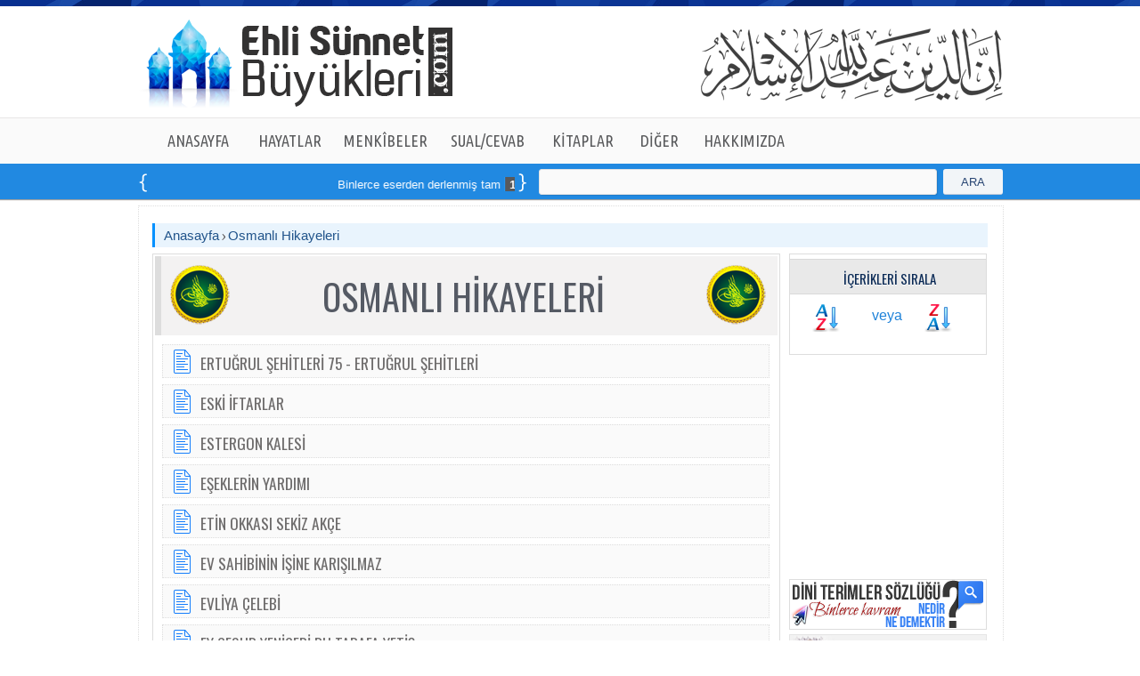

--- FILE ---
content_type: text/html; charset=utf-8
request_url: https://ehlisunnetbuyukleri.com/Menkibeler/Osmanli-Hikayeleri?Page=6&Sorting=AZ
body_size: 37806
content:
<!DOCTYPE html>
<html lang="tr">
    <head>
 <title>Osmanlı Hikayeleri - ehlisunnetbuyukleri.com | İslam Alimleri | Evliya Hayatları</title> 


<link rel="canonical" href="https://ehlisunnetbuyukleri.com/Menkibeler/Osmanli-Hikayeleri?Page=6&amp;Sorting=AZ" />
<meta property="og:site_name" content="ehlisunnetbuyukleri.com" />
<meta property="og:type" content="article" />
<meta property="og:title" content="Osmanlı Hikayeleri - ehlisunnetbuyukleri.com | İslam Alimleri | Evliya Hayatları" />
<meta property="og:description" content="Osmanlı zamanında yaşanmış y&#252;zlerce ibretlik hadiseyi, nasihati, hayatı buradan okuyabilirsiniz" />
<meta property="og:url" content="https://ehlisunnetbuyukleri.com/Menkibeler/Osmanli-Hikayeleri?Page=6&amp;Sorting=AZ" />
<meta property="og:image" content="https://www.ehlisunnetbuyukleri.com/images/Social_network_logo.png" />
<meta property="og:locale" content="tr_TR" />


        <meta http-equiv="Content-Type" content="text/html;charset=UTF-8"> 
        <meta http-equiv="X-UA-Compatible" content="IE=9" />
        <meta http-equiv="Content-Language" content="tr-TR" />
        <meta name="keywords" content="Osmanlı Hikayeleri, islam alimleri, evliyalar, Allah dostları, Nasihatler, Hayatlar, Ehli s&#252;nnet B&#252;y&#252;kleri, Ehli s&#252;nnet, İslam Alimleri, Evliya Hayatları, Dini Filmler, Sorularla İslamiyet, Kuranı Kerim, Yolumuzu Aydınlatanlar, Osmanlı Tarihi, İslam Tarihi, Dualar" /> 
        
     <meta name="description" content="Osmanlı zamanında yaşanmış y&#252;zlerce ibretlik hadiseyi, nasihati, hayatı buradan okuyabilirsiniz" />
 
        
        <link href="/Main/css?v=TPeTUlffQQ35waA3G1u1YAt6slXnSp6URAiEW85PrVo1" rel="stylesheet"/>

        <script src="/bundles/otherjs?v=rDmC2ySQIsnvXpz0jN1C_fWS3mX6gyirewc8kmi4NFs1"></script>


        <link href='https://fonts.googleapis.com/css?family=Nova+Slim|La+Belle+Aurore|Marck+Script|Lobster|Merienda+One|Rancho|Salsa|Nothing+You+Could+Do|Cuprum|Francois+One|Yanone+Kaffeesatz&subset=latin,latin-ext' rel='stylesheet' type='text/css'>
        <link href='https://fonts.googleapis.com/css?family=Nova+Script|Cabin|PT+Sans+Narrow|Artifika|Ubuntu+Condensed|Voltaire|Bangers|Oswald|Modern+Antiqua|Lobster+Two|Indie+Flower|Andika&subset=latin,latin-ext' rel='stylesheet' type='text/css'>
        
        
         
        <link href="https://www.ehlisunnetbuyukleri.com/images/favicon.ico" rel="shortcut icon">


<script>
            (function (i, s, o, g, r, a, m) {
                i['GoogleAnalyticsObject'] = r; i[r] = i[r] || function () {
                    (i[r].q = i[r].q || []).push(arguments)
                }, i[r].l = 1 * new Date(); a = s.createElement(o),
                m = s.getElementsByTagName(o)[0]; a.async = 1; a.src = g; m.parentNode.insertBefore(a, m)
            })(window, document, 'script', '//www.google-analytics.com/analytics.js', 'ga');

            ga('create', 'UA-24180497-1', 'auto');
            ga('send', 'pageview');

</script>

    </head>
    <body class="body">
    
        <div class="headerTopLine"></div>
    
   
        <div class="header">
            
            <div class="HeaderLogo">
              <a href="/Anasayfa" title="Anasayfa">
                    <img src="/images/Ust_Logo_Text.png" style="background-repeat:no-repeat;position:static;width:355px;height:99px;border:0px;margin-top:15px;float:left"  />
              </a>
            </div>
            <div class="HeaderRight"></div>
        </div>
        
   

        <div class="jetMenuBGLine">
           


            <div style="margin-left:auto;margin-right:auto;width:940px;">

                    <ul class="jetmenu blue"> 
                        <li style="width:105px;" > 
    
                            <a href="/Anasayfa" title="ANASAYFA" style="width:105px;">ANASAYFA</a>
                        </li>
    
                        <li style="width:100px;"> 
                            <a href="#" style="width:100px;">HAYATLAR</a>
                            <ul class="dropdown" style="display: none;">
                                <li> 
                                    <a href="/Hayatlar/PeygamberEfendimiz/Oku" title="Peygamber Efendimiz" >Peygamber Efendimiz (Oku)</a>  
                                </li>
                                <li> 
                                    <a href="/Hayatlar/PeygamberEfendimiz/Dinle" title="Peygamber Efendimiz (Sesli)" >Peygamber Efendimiz (Dinle)</a> 
                                </li>
                                <li> 
                                    <a href="/Hayatlar/EshabiKiram" title="Eshab-ı Kiram">Eshab-ı Kiram</a>
                                </li>
                                <li> 
                                    <a href="/Hayatlar/Silsile-i-Aliyye" title="Silsile-i Âliyye">Silsile-i Âliyye</a>
                                </li>
                                <li> 
                                    <a href="/Hayatlar/HUSEYIN-HILMI-ISIK" title="Hüseyin Hilmi Işık Hazretleri">Hüseyin Hilmi Işık Hazretleri</a>
                                </li>
                            </ul>
                        </li>
    
                        <li style="width:115px;"> 
                            <a href="#" style="width:115px;">MENKÎBELER</a>
                            <ul class="dropdown" style="display: none;">
                                <li> 
                                    <a href="/Menkibeler/Siirlerle-Menkibeler" title="Şiirlerle Menkîbeler">Şiirlerle Menkîbeler</a>
                                </li>
                                <li> 
                                    <a href="/Menkibeler/Meshurlarin-Son-Sozleri" title="Meşhurların Son Sözleri">Meşhurların Son Sözleri</a>
                                </li>
                                <li> 
                                    <a href="/Menkibeler/Osmanli-Hikayeleri" title="Osmanlı Hikayeleri">Osmanlı Hikayeleri</a>
                                </li> 
                            </ul>
                        </li>
    
                        <li style="width:115px;"> 
                            <a href="/Sorularla-Islamiyet" style="width:115px;">SUAL/CEVAB</a>
                            <ul class="dropdown" style="display: none;">
                                <li> 
                                    <a href="/Sorularla-Islamiyet" title="Sual/Cevap-Metin">Sual/Cevab-Metin</a>
                                </li>
                                <li> 
                                    <a href="/Sorularla-Islamiyet/Sesli" title="Sual/Cevap-Sesli">Sual/Cevab-Sesli</a>
                                </li>  
                            </ul>
                        </li>
    
                        <li style="width:98px;"> 
                            <a href="/Hakikat-Kitabevi" style="width:98px;">KİTAPLAR</a>
                            <ul class="dropdown" style="display: none;">
            
                                <li> 
                                    <a href="/Hakikat-Kitabevi" title="Hakikat Kitabevi">Hakikat Kitabevi</a>
                                    <ul class='dropdown2' style='display: none;'>
                
                                        <li> 
                                            <a href="/Hakikat-Kitabevi/Oku" title="Online Ok">Online Oku</a>
                                        </li> 
                                        <li> 
                                            <a href="/Hakikat-Kitabevi/Dinle" title="Dinle (.mp3">Dinle (.mp3)</a>
                                        </li>  
                                        <li> 
                                            <a href="/Hakikat-Kitabevi/Indir" title="İndir (.pdf/.epub)">İndir (.pdf/.epub)</a>
                                        </li>  
                                        <li> 
                                            <a href="/Hakikat-Kitabevi/Siparis-Ver" title="Sipariş Ver">Sipariş Ver</a>
                                        </li> 
                                    </ul>
                 
                                </li>

                                <li> 
                                    <a href="/Ansiklopediler" title="Ansiklopediler">Ansiklopediler</a>
                                    <ul class='dropdown2' style='display: none;'>
                
                                        <li> 
                                            <a href="/Islam-Alimleri-Ansiklopedisi" title="İslam Alimleri Ansiklopedisi">İslam Alimleri Ansiklopedisi</a>
                                        </li>
                                        <li> 
                                            <a href="/Evliyalar-Ansiklopedisi" title="Evliyalar Ansiklopedisi">Evliyalar Ansiklopedisi</a>
                                        </li>
                                        <li> 
                                            <a href="/Osmanli-Tarihi-Ansiklopedisi" title=">Osmanlı Tarihi Ansiklopedisi">Osmanlı Tarihi Ansiklopedisi</a>
                                        </li>
                                        <li> 
                                            <a href="/Islam-Tarihi-Ansiklopedisi" title="İslam Tarihi Ansiklopedisi">İslam Tarihi Ansiklopedisi</a> 
                                        </li>
                                    </ul>
                 
                                </li>
            
         
            
             
                            </ul>
                        </li>
 
                        
    
                        
    
                        <li style="width:75px;"> 
                            <a href="#" style="width:75px;">DİĞER</a>
                            <ul class="dropdown" style="display: none;">
                                <li> 
                                    <a href="/Kuran-i-Kerim-Tefsiri" title="Kur'an-ı Kerim Tefsiri">Kur'an-ı Kerim Tefsiri</a>
                                </li> 
                                <li> 
                                    <a href="/Kuran-i-Kerim" title="Kur'an-ı Kerim Oku">Kur'an-ı Kerim Oku</a>
                                </li>
                                <li> 
                                    <a href="/Kuran-i-Kerim/Ogreniyorum" title="Kur'an-ı Kerim Öğreniyorum">Kur'an-ı Kerim Öğreniyorum</a>
                                </li> 
                                <li> 
                                    <a href="/Dini-Terimler-Sozlugu" title="Dini Terimler Sözlüğü">Dini Terimler Sözlüğü</a>
                                </li>  
                                <li> 
                                    <a href="/Dualar" title="Dualar">Dualar</a>
                                </li>    
                                
                            </ul>
                        </li>
                        <li style="width:115px;"> 
                            <a href="/Hakkimizda" style="width:115px;">HAKKIMIZDA</a>
                            <ul class="dropdown" style="display: none;">
                                <li> 
                                    <a href="/Hakkimizda" title="Hakkımızda">Hakkımızda</a>
                                </li>
                                <li> 
                                    <a href="/Iletisim" title="İletişim">İletişim</a>
                                </li>     
                            </ul>
                        </li>
                    </ul>
            
                </div>

       </div>
        <div class="HeaderBottomMenuBG">
                <style type="text/css">
                    .Marqueestyle{border:1px solid #2399FA;background:#58595b;color:White;padding: 3px 5px;}
                </style>

                 

                    <div class="GenelAciklama" > 

                        <div class="GenelmarqueeBG">

                            <div class="GenelmarqueeLeft"></div>
                            <div class="GenelmarqueeCenter">
                                <marquee direction=left>
                                    <a class="Main_Cnter_rightWhite" target="_blank" href='http://www.hakikatkitabevi.net/books.php'>Binlerce eserden derlenmiş tam <strong class="Marqueestyle">14</strong> kitaptan oluşan seti online sipariş verebilirsiniz </a></marquee>
                            </div>
                            <div class="GenelmarqueeRight"></div>


                        </div>

                        <div class="GenelSearch">
                            
                            
                            <div class="GenelSearchBtnBG">

                                
                                <a href="#" id="lbtnMainSearch" class="Mainsearchbtn">ARA</a>
                                   
                            </div>
                            <div class="GenelSearchtxtBG">
  
                                <input type="text" id="txtMainSearch" class="GenelSearchtxt" />
                               
                            </div>

                        </div>
 
                    </div>

 
 
 
 

 


                 
        </div>


        <div style="width:970px;margin-left:auto;margin-right:auto;"> 
 
            <div style="width:940px;padding:10px 15px 15px 15px;background-color:White;border:1px dotted #ddd;float:left;">
   
           


                



 <div class="MainCenterBlock">
<div class="MainCenterBlock">
<div id="MainSearchbg">


<div class="MSCenter">

<div class="TitleLeft">

<a href="/Anasayfa" class="Main_Title">Anasayfa</a> 
<img src="/images/title_Ayrac.png" /> 
<a href="#" class="Main_Title">Osmanlı Hikayeleri</a>
</div>

 

</div>


 </div>
</div>
</div>


<div id="MT_Detay2">
<div class="MT_Detay_left2">

<div class="OsmanliHikayeleri_baslik_logo_bg">



<div class="OsmanliHikayeleri_baslik_logo">
</div>
<div class="OsmanliHikayeleri_baslik_logo_txt">
    OSMANLI HİKAYELERİ
</div>
<div class="OsmanliHikayeleri_baslik_logo">
</div>


</div>


   
    <link href="/css/PageList.css" rel="stylesheet" />
   
    
       
<div class="IslamAlimleri_top_desc">
 
            <div class="IslamAlimleri_list">
        <div class="DivDocumentIco"></div>
        <a href='/Menkibeler/Osmanli-Hikayeleri/Detay/ERTUGRUL-SEHITLERI-75-ERTUGRUL-SEHITLERI/212' class="IslamAlimleri_Hicri">ERTUĞRUL ŞEHİTLERİ 75 - ERTUĞRUL ŞEHİTLERİ </a> 
        </div>
            <div class="IslamAlimleri_list">
        <div class="DivDocumentIco"></div>
        <a href='/Menkibeler/Osmanli-Hikayeleri/Detay/ESKI-IFTARLAR/684' class="IslamAlimleri_Hicri">ESKİ İFTARLAR</a> 
        </div>
            <div class="IslamAlimleri_list">
        <div class="DivDocumentIco"></div>
        <a href='/Menkibeler/Osmanli-Hikayeleri/Detay/ESTERGON-KALESI/497' class="IslamAlimleri_Hicri">ESTERGON KALESİ</a> 
        </div>
            <div class="IslamAlimleri_list">
        <div class="DivDocumentIco"></div>
        <a href='/Menkibeler/Osmanli-Hikayeleri/Detay/ESEKLERIN-YARDIMI/920' class="IslamAlimleri_Hicri">EŞEKLERİN YARDIMI </a> 
        </div>
            <div class="IslamAlimleri_list">
        <div class="DivDocumentIco"></div>
        <a href='/Menkibeler/Osmanli-Hikayeleri/Detay/ETIN-OKKASI-SEKIZ-AKCE/205' class="IslamAlimleri_Hicri">ETİN OKKASI SEKİZ AK&#199;E</a> 
        </div>
            <div class="IslamAlimleri_list">
        <div class="DivDocumentIco"></div>
        <a href='/Menkibeler/Osmanli-Hikayeleri/Detay/EV-SAHIBININ-ISINE-KARISILMAZ/401' class="IslamAlimleri_Hicri">EV SAHİBİNİN İŞİNE KARIŞILMAZ</a> 
        </div>
            <div class="IslamAlimleri_list">
        <div class="DivDocumentIco"></div>
        <a href='/Menkibeler/Osmanli-Hikayeleri/Detay/EVLIYA-CELEBI/803' class="IslamAlimleri_Hicri">EVLİYA &#199;ELEBİ</a> 
        </div>
            <div class="IslamAlimleri_list">
        <div class="DivDocumentIco"></div>
        <a href='/Menkibeler/Osmanli-Hikayeleri/Detay/EY-CESUR-YENICERI-BU-TARAFA-YETIS/962' class="IslamAlimleri_Hicri">EY CESUR YENİ&#199;ERİ BU TARAFA YETİŞ</a> 
        </div>
            <div class="IslamAlimleri_list">
        <div class="DivDocumentIco"></div>
        <a href='/Menkibeler/Osmanli-Hikayeleri/Detay/EZAN-OKUYANA-AGAC/887' class="IslamAlimleri_Hicri">EZAN OKUYANA AĞA&#199; </a> 
        </div>
            <div class="IslamAlimleri_list">
        <div class="DivDocumentIco"></div>
        <a href='/Menkibeler/Osmanli-Hikayeleri/Detay/EZAN-SESI/317' class="IslamAlimleri_Hicri">EZAN SESİ</a> 
        </div>
            <div class="IslamAlimleri_list">
        <div class="DivDocumentIco"></div>
        <a href='/Menkibeler/Osmanli-Hikayeleri/Detay/EZAN-SESLERI-DEVAM-ETSIN/267' class="IslamAlimleri_Hicri">EZAN SESLERİ DEV&#194;M ETSİN!</a> 
        </div>
            <div class="IslamAlimleri_list">
        <div class="DivDocumentIco"></div>
        <a href='/Menkibeler/Osmanli-Hikayeleri/Detay/FAHREDDIN-I-ACEMI-VE-HURUFI-SAPIKLARI/92' class="IslamAlimleri_Hicri">FAHREDDİN-İ ACEMİ VE HURUFİ SAPIKLARI </a> 
        </div>
            <div class="IslamAlimleri_list">
        <div class="DivDocumentIco"></div>
        <a href='/Menkibeler/Osmanli-Hikayeleri/Detay/FAHREDDIN-I-ACEMI-VE-HURUFI-SAPIKLARI/533' class="IslamAlimleri_Hicri">FAHREDDİN-İ ACEMİ VE HURUFİ SAPIKLARI </a> 
        </div>
            <div class="IslamAlimleri_list">
        <div class="DivDocumentIco"></div>
        <a href='/Menkibeler/Osmanli-Hikayeleri/Detay/FASIKLARDAN-UZAKLAS/306' class="IslamAlimleri_Hicri">F&#194;SIKLARDAN UZAKLAŞ</a> 
        </div>
            <div class="IslamAlimleri_list">
        <div class="DivDocumentIco"></div>
        <a href='/Menkibeler/Osmanli-Hikayeleri/Detay/FATIMA-SULTANIN-RUYASI/416' class="IslamAlimleri_Hicri">FATIMA SULTAN’IN R&#220;YASI</a> 
        </div>
            <div class="IslamAlimleri_list">
        <div class="DivDocumentIco"></div>
        <a href='/Menkibeler/Osmanli-Hikayeleri/Detay/FATIH-DEVRINDE-MUSLUMANLARIN-AHLAKI/884' class="IslamAlimleri_Hicri">FATİH DEVRİNDE M&#220;SL&#220;MANLARIN AHLAKI </a> 
        </div>
            <div class="IslamAlimleri_list">
        <div class="DivDocumentIco"></div>
        <a href='/Menkibeler/Osmanli-Hikayeleri/Detay/FATIH-ILE-MOLLA-GURANI/175' class="IslamAlimleri_Hicri">FATİH İLE MOLLA G&#220;RANİ</a> 
        </div>
            <div class="IslamAlimleri_list">
        <div class="DivDocumentIco"></div>
        <a href='/Menkibeler/Osmanli-Hikayeleri/Detay/FATIH-SULTAN-MEHMED-HAN-VE-AKBIYIK-SULTAN/258' class="IslamAlimleri_Hicri">FATİH SULTAN MEHMED HAN VE AKBIYIK SULTAN</a> 
        </div>
            <div class="IslamAlimleri_list">
        <div class="DivDocumentIco"></div>
        <a href='/Menkibeler/Osmanli-Hikayeleri/Detay/FATIH-SULTAN-MEHMED-HANIN-PAPAZLARA-FERMANI/707' class="IslamAlimleri_Hicri">FATİH SULTAN MEHMED HAN’IN PAPAZLARA FERMANI</a> 
        </div>
            <div class="IslamAlimleri_list">
        <div class="DivDocumentIco"></div>
        <a href='/Menkibeler/Osmanli-Hikayeleri/Detay/FATIH-SULTAN-MEHMET-VE-HUNER-SAHIPLERI/867' class="IslamAlimleri_Hicri">FATİH SULTAN MEHMET VE H&#220;NER SAHİPLERİ </a> 
        </div>
            <div class="IslamAlimleri_list">
        <div class="DivDocumentIco"></div>
        <a href='/Menkibeler/Osmanli-Hikayeleri/Detay/FATIH-VE-HOCAZADE/973' class="IslamAlimleri_Hicri">FATİH VE HOCAZADE</a> 
        </div>
            <div class="IslamAlimleri_list">
        <div class="DivDocumentIco"></div>
        <a href='/Menkibeler/Osmanli-Hikayeleri/Detay/FATIH-VE-HOCAZADE/36' class="IslamAlimleri_Hicri">FATİH VE HOCAZADE</a> 
        </div>
            <div class="IslamAlimleri_list">
        <div class="DivDocumentIco"></div>
        <a href='/Menkibeler/Osmanli-Hikayeleri/Detay/FATIH-VE-KAZIKLI-VOYVODA-DRAKULA/392' class="IslamAlimleri_Hicri">FATİH VE KAZIKLI VOYVODA (DRAKULA)</a> 
        </div>
            <div class="IslamAlimleri_list">
        <div class="DivDocumentIco"></div>
        <a href='/Menkibeler/Osmanli-Hikayeleri/Detay/FATIH-VE-PAPAZLAR/519' class="IslamAlimleri_Hicri">FATİH VE PAPAZLAR</a> 
        </div>
            <div class="IslamAlimleri_list">
        <div class="DivDocumentIco"></div>
        <a href='/Menkibeler/Osmanli-Hikayeleri/Detay/FATIHIN-ADALETI/751' class="IslamAlimleri_Hicri">FATİH?İN ADALETİ </a> 
        </div>
            <div class="IslamAlimleri_list">
        <div class="DivDocumentIco"></div>
        <a href='/Menkibeler/Osmanli-Hikayeleri/Detay/FATIHIN-AKINCISI-MALKOCOGLU-BALI-BEY-BEY/729' class="IslamAlimleri_Hicri">FATİH’İN AKINCISI MALKO&#199;OĞLU B&#194;L&#206; BEY BEY</a> 
        </div>
            <div class="IslamAlimleri_list">
        <div class="DivDocumentIco"></div>
        <a href='/Menkibeler/Osmanli-Hikayeleri/Detay/FATIHIN-ILME-VE-ULEMAYA-VERDIGI-KIYMET/643' class="IslamAlimleri_Hicri">F&#194;TİH’İN İLME VE ULEM&#194;YA VERDİĞİ KIYMET</a> 
        </div>
            <div class="IslamAlimleri_list">
        <div class="DivDocumentIco"></div>
        <a href='/Menkibeler/Osmanli-Hikayeleri/Detay/FATIHIN-MEDRESELERI/30' class="IslamAlimleri_Hicri">FATİH’İN MEDRESELERİ</a> 
        </div>
            <div class="IslamAlimleri_list">
        <div class="DivDocumentIco"></div>
        <a href='/Menkibeler/Osmanli-Hikayeleri/Detay/FATIHIN-RUHANIYETI/286' class="IslamAlimleri_Hicri">FATİH’İN RUHANİYETİ</a> 
        </div>
            <div class="IslamAlimleri_list">
        <div class="DivDocumentIco"></div>
        <a href='/Menkibeler/Osmanli-Hikayeleri/Detay/FATIHIN-HOCASI-MOLLA-GURANI/620' class="IslamAlimleri_Hicri">FATİHİN HOCASI MOLLA G&#220;R&#194;N&#206;</a> 
        </div>
            <div class="IslamAlimleri_list">
        <div class="DivDocumentIco"></div>
        <a href='/Menkibeler/Osmanli-Hikayeleri/Detay/FATIHIN-MUHTESEM-HAFIZASI/315' class="IslamAlimleri_Hicri">FATİHİN MUHTEŞEM HAFIZASI</a> 
        </div>
            <div class="IslamAlimleri_list">
        <div class="DivDocumentIco"></div>
        <a href='/Menkibeler/Osmanli-Hikayeleri/Detay/FATIHIN-OGULLARININ-SUNNET-DUGUNU/791' class="IslamAlimleri_Hicri">FATİHİN OĞULLARININ S&#220;NNET D&#220;Ğ&#220;N&#220; </a> 
        </div>
            <div class="IslamAlimleri_list">
        <div class="DivDocumentIco"></div>
        <a href='/Menkibeler/Osmanli-Hikayeleri/Detay/FATIHIN-SIRRI/742' class="IslamAlimleri_Hicri">FATİH&#39;İN SIRRI </a> 
        </div>
            <div class="IslamAlimleri_list">
        <div class="DivDocumentIco"></div>
        <a href='/Menkibeler/Osmanli-Hikayeleri/Detay/FAZIL-MUSTAFA-PASANIN-SEHADETI/157' class="IslamAlimleri_Hicri">FAZIL MUSTAFA PAŞA&#39;NIN ŞEHADETİ</a> 
        </div>
            <div class="IslamAlimleri_list">
        <div class="DivDocumentIco"></div>
        <a href='/Menkibeler/Osmanli-Hikayeleri/Detay/FERID-PASA-VE-HACI-ABDULLAH-EFENDI/307' class="IslamAlimleri_Hicri">FERİD PAŞA VE HACI ABDULLAH EFENDİ</a> 
        </div>
            <div class="IslamAlimleri_list">
        <div class="DivDocumentIco"></div>
        <a href='/Menkibeler/Osmanli-Hikayeleri/Detay/FETIH-SABAHI/391' class="IslamAlimleri_Hicri">FETİH SABAHI</a> 
        </div>
            <div class="IslamAlimleri_list">
        <div class="DivDocumentIco"></div>
        <a href='/Menkibeler/Osmanli-Hikayeleri/Detay/FETIH-VAKTIDIR/976' class="IslamAlimleri_Hicri">FETİH VAKTİDİR</a> 
        </div>
            <div class="IslamAlimleri_list">
        <div class="DivDocumentIco"></div>
        <a href='/Menkibeler/Osmanli-Hikayeleri/Detay/FILAN-GUN-SALTANAT-TAHTINA-OTURACAKTIR/970' class="IslamAlimleri_Hicri">FİLAN G&#220;N SALTANAT TAHTINA OTURACAKTIR</a> 
        </div>
            <div class="IslamAlimleri_list">
        <div class="DivDocumentIco"></div>
        <a href='/Menkibeler/Osmanli-Hikayeleri/Detay/FRANSIZ-DONANMASININ-OSMANLILARA-REHIN-EDILMESI/947' class="IslamAlimleri_Hicri">FRANSIZ DONANMASININ OSMANLILARA REHİN EDİLMESİ</a> 
        </div>
            <div class="IslamAlimleri_list">
        <div class="DivDocumentIco"></div>
        <a href='/Menkibeler/Osmanli-Hikayeleri/Detay/FRANSIZ-KADINLARIN-IFTAR-VE-TERAVIH-SEYRI/752' class="IslamAlimleri_Hicri">FRANSIZ KADINLARIN İFTAR VE TERAVİH SEYRİ </a> 
        </div>
            <div class="IslamAlimleri_list">
        <div class="DivDocumentIco"></div>
        <a href='/Menkibeler/Osmanli-Hikayeleri/Detay/GALICYA-CEPHESINDE-BIR-TURK-COCUGU/382' class="IslamAlimleri_Hicri">GALİ&#199;YA CEPHESİNDE BİR T&#220;RK &#199;OCUĞU</a> 
        </div>
            <div class="IslamAlimleri_list">
        <div class="DivDocumentIco"></div>
        <a href='/Menkibeler/Osmanli-Hikayeleri/Detay/GARIP-BIR-KOSU/411' class="IslamAlimleri_Hicri">GARİP BİR KOŞU</a> 
        </div>
            <div class="IslamAlimleri_list">
        <div class="DivDocumentIco"></div>
        <a href='/Menkibeler/Osmanli-Hikayeleri/Detay/GAYRET-I-ISLAMA-NE-OLDU/222' class="IslamAlimleri_Hicri">GAYRET-İ İSLAMA NE OLDU?</a> 
        </div>
            <div class="IslamAlimleri_list">
        <div class="DivDocumentIco"></div>
        <a href='/Menkibeler/Osmanli-Hikayeleri/Detay/GAZI-HUSREV-BEY/571' class="IslamAlimleri_Hicri">G&#194;Zİ H&#220;SREV BEY</a> 
        </div>
            <div class="IslamAlimleri_list">
        <div class="DivDocumentIco"></div>
        <a href='/Menkibeler/Osmanli-Hikayeleri/Detay/GAZI-OSMAN-PASANIN-ISTANBULA-DONUSU/402' class="IslamAlimleri_Hicri">GAZİ OSMAN PAŞA’NIN İSTANBULA D&#214;N&#220;Ş&#220;</a> 
        </div>
            <div class="IslamAlimleri_list">
        <div class="DivDocumentIco"></div>
        <a href='/Menkibeler/Osmanli-Hikayeleri/Detay/GAZILERI-BOS-MU-SANIRSINIZ/168' class="IslamAlimleri_Hicri">G&#194;ZİLERI BOŞ MU SANIRSINIZ?</a> 
        </div>
            <div class="IslamAlimleri_list">
        <div class="DivDocumentIco"></div>
        <a href='/Menkibeler/Osmanli-Hikayeleri/Detay/GEL-BERU-TOPAL-ZORBABASI/216' class="IslamAlimleri_Hicri">GEL BERU TOPAL ZORBABAŞI</a> 
        </div>
            <div class="IslamAlimleri_list">
        <div class="DivDocumentIco"></div>
        <a href='/Menkibeler/Osmanli-Hikayeleri/Detay/GEL-KEREM-EYLE/165' class="IslamAlimleri_Hicri">GEL KEREM EYLE</a> 
        </div>
            <div class="IslamAlimleri_list">
        <div class="DivDocumentIco"></div>
        <a href='/Menkibeler/Osmanli-Hikayeleri/Detay/GEMILER-KARADAN-YURUDU/673' class="IslamAlimleri_Hicri">GEMİLER KARADAN Y&#220;R&#220;D&#220;</a> 
        </div>
            <div class="IslamAlimleri_list">
        <div class="DivDocumentIco"></div>
        <a href='/Menkibeler/Osmanli-Hikayeleri/Detay/GENC-KADIASKER/420' class="IslamAlimleri_Hicri">GEN&#199; KADIASKER</a> 
        </div>
     </div> 
   
    <div id="Pager" class="Pager">
 <div class="pagination-container"><ul class="pagination"><li class="PagedList-skipToPrevious"><a href="/Menkibeler/Osmanli-Hikayeleri?Page=5&amp;Sorting=AZ" rel="prev">«</a></li><li><a href="/Menkibeler/Osmanli-Hikayeleri?Page=1&amp;Sorting=AZ">1</a></li><li><a href="/Menkibeler/Osmanli-Hikayeleri?Page=2&amp;Sorting=AZ">2</a></li><li><a href="/Menkibeler/Osmanli-Hikayeleri?Page=3&amp;Sorting=AZ">3</a></li><li><a href="/Menkibeler/Osmanli-Hikayeleri?Page=4&amp;Sorting=AZ">4</a></li><li><a href="/Menkibeler/Osmanli-Hikayeleri?Page=5&amp;Sorting=AZ">5</a></li><li class="active"><a>6</a></li><li><a href="/Menkibeler/Osmanli-Hikayeleri?Page=7&amp;Sorting=AZ">7</a></li><li><a href="/Menkibeler/Osmanli-Hikayeleri?Page=8&amp;Sorting=AZ">8</a></li><li><a href="/Menkibeler/Osmanli-Hikayeleri?Page=9&amp;Sorting=AZ">9</a></li><li><a href="/Menkibeler/Osmanli-Hikayeleri?Page=10&amp;Sorting=AZ">10</a></li><li class="disabled PagedList-ellipses"><a>&#8230;</a></li><li class="PagedList-skipToNext"><a href="/Menkibeler/Osmanli-Hikayeleri?Page=7&amp;Sorting=AZ" rel="next">»</a></li></ul></div>
   </div> 
        
        

</div>





<div class="MT_DetayRight2">
    
<div class="Kitaplar_sagblok_diger_tab">

<div class="Sagtaraf_Tab_bg">

<div class="Tab_Sag_title_text">
İÇERİKLERİ SIRALA
</div>
</div> 
    
    
    <a href="/Menkibeler/Osmanli-Hikayeleri?Sorting=AZ" style="float:left;margin:10px 5px 5px 25px;width:32px;height:32px ;background-image:url('../images/Sort_A_Z.png'); " ></a>

    
 <label style="margin-top:15px;float:left;margin-left:30px">
 veya
 </label>  
    
     <a href="/Menkibeler/Osmanli-Hikayeleri?Sorting=ZA" style="float:left;margin:10px 5px 5px 25px;width:32px;height:32px ;background-image:url('../images/Sorf_Z_A.png'); " ></a>

   
</div>


 


   <div id="fb-root"></div>
<script>    (function(d, s, id) {
        var js, fjs = d.getElementsByTagName(s)[0];
        if (d.getElementById(id)) return;
        js = d.createElement(s); js.id = id;
        js.src = "//connect.facebook.net/tr_TR/all.js#xfbml=1&appId=193920254067184";
        fjs.parentNode.insertBefore(js, fjs);
    } (document, 'script', 'facebook-jssdk'));</script>
    
    <div style="float:left;margin-left: 10px;margin-bottom: 5px;height: 232px;background-color: white;">
     
     <div class="fb-like-box" data-href="https://www.facebook.com/EhliSunnetBuyukleri" data-width="220" data-height="230" data-colorscheme="light" data-show-faces="true" data-header="true" data-stream="false" data-show-border="true"></div>
   </div>
   
    
 <a href="/Dini-Terimler-Sozlugu">
 <div class="DetayBoxMiniDTS" ></div>
</a>


 <div class="DetayBoxMini" style="margin-top:5px;">
      <div  class="DetayBoxMini1Logo"></div>
      <div class="DetayBoxMini1text">
         <a href="/Hayatlar/HUSEYIN-HILMI-ISIK" class="Main_Cnter_right"><font style="font-size:18px">Hüseyin Hilmi Işık</font><br /> efendi hakkında <br />detaylı bilgi </a>
      </div>
</div>
     
     
 <div class="DetayBoxMini" style="margin-top:5px;">
       <div  class="DetayBoxMini2Logo"></div>
      <div class="DetayBoxMini2text" >
          <a href="/Sorularla-Islamiyet/Sesli" class="Main_Detay_Title"><font style="font-size:18px"> Sual/Cevabların</font><br /> Sesli Arşivi</a>
      </div>
</div>

 <div class="DetayBoxMini" style="margin-top:5px;">
       <div  class="DetayBoxMini3Logo"></div>
      <div class="DetayBoxMini3text" >
          <a href="/Sesli-Yayinlar/Internet-Radyosu" class="Main_Detay_Title"><font style="font-size:17px">İnternet Radyomuzu</font><br />dinlemek için tıklayınız</a>
      </div>
</div>

<div class="DetayBoxMiniShelf">
<a href="http://www.facebook.com/EhliSunnetBuyukleri" target="_blank" class="Main_Cnter_right">
<div class="DetayPublishLogoFacebook" style="margin-left:40px;"></div>
</a>
<a href="http://twitter.com/ehlisunnetbyklr" target="_blank" class="Main_Cnter_right">
<div class="DetayPublishLogoTwitter"></div>
</a>
<a  href="http://www.youtube.com/user/Ehlisunnetbuyukleri" target="_blank" class="Main_Cnter_right">
<div class="DetayPublishLogoYotube"></div>
</a>
<a  href="http://instagram.com/ehlisunnetbuyukleri" target="_blank" class="Main_Cnter_right">
<div class="DetayPublishLogoInstagram"></div>
</a>
</div>
 
 

</div>




</div>




            </div>
        </div>     

        <div id="FooterBG">
            <div class="footer-top"></div>

            <div id="Footer">
         
              
                <div class="MainFooterCenterBlockRow">
                    <label style="float:left;font-family:Oswald;font-size:22px;">"Kişi Sevdiği ile Beraberdir"</label>
                       <div class="footer-social-links right">
                           Bizi Takip Edin: 
                            <a href="https://www.facebook.com/EhliSunnetBuyukleri" target="_blank" class="marginLeft10"><img src="/images/footer-social-facebook.png"></a>
			                <a href="https://twitter.com/ehlisunnetbyklr" target="_blank" class="marginLeft15"><img src="/images/footer-social-twitter.png"></a>
			                <a href="https://instagram.com/ehlisunnetbuyukleri" target="_blank" class="marginLeft15"><img src="/images/footer-social-instagram.png"></a>
			                <a href="https://www.youtube.com/user/Ehlisunnetbuyukleri/videos" target="_blank" class="marginLeft15"><img src="/images/footer-social-youtube.png"></a>
		              </div>
         

                    <div class="Footer_Lnks">

                     
            
                        <div class="Footer_LnksB1">
            
                             
                            <div class="Footer_LnksHref"><a href="/Hayatlar/PeygamberEfendimiz/Oku" class="Footerlink">Peygamber Efendimiz</a></div>
                            <div class="Footer_LnksHref"><a href="/Hayatlar/EshabiKiram" class="Footerlink">Eshab-ı Kiram</a></div>
                            <div class="Footer_LnksHref"><a href="/Islam-Alimleri-Ansiklopedisi" class="Footerlink">İslam Alimleri Ansiklopedisi</a></div>
                            <div class="Footer_LnksHref"><a href="/Evliyalar-Ansiklopedisi" class="Footerlink">Evliyalar Ansiklopedisi</a></div>
                            <div class="Footer_LnksHref"><a href="/Hayatlar/Silsile-i-Aliyye" class="Footerlink">Silsile-i Âliyye</a></div>
                                 
                        </div>
            
            
                        <div class="Footer_LnksB2">
            
            
                            <div class="Footer_LnksHref"><a href="/Kuran-i-Kerim-Tefsiri" class="Footerlink">Kur’an-ı Kerim Tefsiri</a></div>
                            <div class="Footer_LnksHref"><a href="/Kuran-i-Kerim" class="Footerlink">Kur’an-ı Kerim Oku</a></div>
                            <div class="Footer_LnksHref"><a href="/Menkibeler/Siirlerle-Menkibeler" class="Footerlink">Şiirlerle Menkîbeler</a></div>
                            <div class="Footer_LnksHref"><a href="/Menkibeler/Meshurlarin-Son-Sozleri" class="Footerlink">Meşhurların Son Sözleri</a></div>
                            <div class="Footer_LnksHref"><a href="/Menkibeler/Osmanli-Hikayeleri" class="Footerlink">Osmanlı Hikayeleri</a></div>
            
                        </div>
            
            
                        <div class="Footer_LnksB3">
            
            
                            <div class="Footer_LnksHref"><a href="/Hakikat-Kitabevi" class="Footerlink">Kitaplar</a></div>
                            <div class="Footer_LnksHref"><a href="/Ansiklopediler" class="Footerlink">Ansiklopediler</a></div>
                            <div class="Footer_LnksHref"><a href="/Dualar" class="Footerlink">Dualar</a></div>
                            <div class="Footer_LnksHref"><a href="/Sesli-Yayinlar/Internet-Radyosu" class="Footerlink">İnternet Radyosu</a></div>
                            <div class="Footer_LnksHref"><a href="/Sorularla-Islamiyet" class="Footerlink">Sual/Cevab</a></div>
            
            
                        </div>
            
            
                        <div class="Footer_LnksB4">
            
                            
                            <div class="Footer_LnksHref"><a href="/Dini-Terimler-Sozlugu" class="Footerlink">Dini Terimler Sözlüğü</a></div>
                            <div class="Footer_LnksHref"><a href="/Hakkimizda" class="Footerlink">Hakkımızda</a></div> 
                            <div class="Footer_LnksHref"><a href="/Iletisim" class="Footerlink">İletişim</a></div>
            
                            
            
            
                        </div>
            
            
            
                    </div>

                    <div class="Footer_Logo">
                        <img src="/images/footer_logo.png" />
            
                    </div>
                </div>

                <div class="MainCenterBlockRow">
                    <div class="Footer_Line_Pointer"> </div>
                </div>
        
                
            
            </div>
        </div>


    

   
        <script src="/bundles/jquery?v=gC8gsQ6boFSOXoFYN1nukyLqVYE7UieAo7EKyV-LpUs1"></script>

        <script src="/bundles/modernizr?v=FYgoHrSvNmYV0UHIgj4kVHuKxGsq2XU9NX-0vez2AtM1"></script>

        
        <script>
            $("#lbtnMainSearch").click(function () {
                var v = $("#txtMainSearch").val();
                var urlWithoutQS = window.location.host + window.location.pathname;
                var url = "https://" + urlWithoutQS.split('/')[0] + "/Arama?q=" + v;
                $(location).attr('href', url);

            });


            
            $("#txtMainSearch").keyup(function (event) {
                if (event.keyCode == 13) {
                    $("#lbtnMainSearch").click();
                }
            });
        </script>
    </body>
</html>


--- FILE ---
content_type: text/css
request_url: https://ehlisunnetbuyukleri.com/css/PageList.css
body_size: 639
content:
#Pager
        {
            margin-top: 10px;
            margin-bottom: 10px;
            margin-left: auto;
            margin-right: auto;
            float: left;
            text-align: center;
            width: 650px;
        }
         
        #Pager ul > li
        {
            display: inline;
            padding: 5px 10px;
            border: 1px solid #d9d9d9;
            background-color: #fafafa;
            margin: 2px;
        }
         #Pager li > a
        {
            font-family: Arial;
            color: #2083d9;
            text-decoration: none;
        }